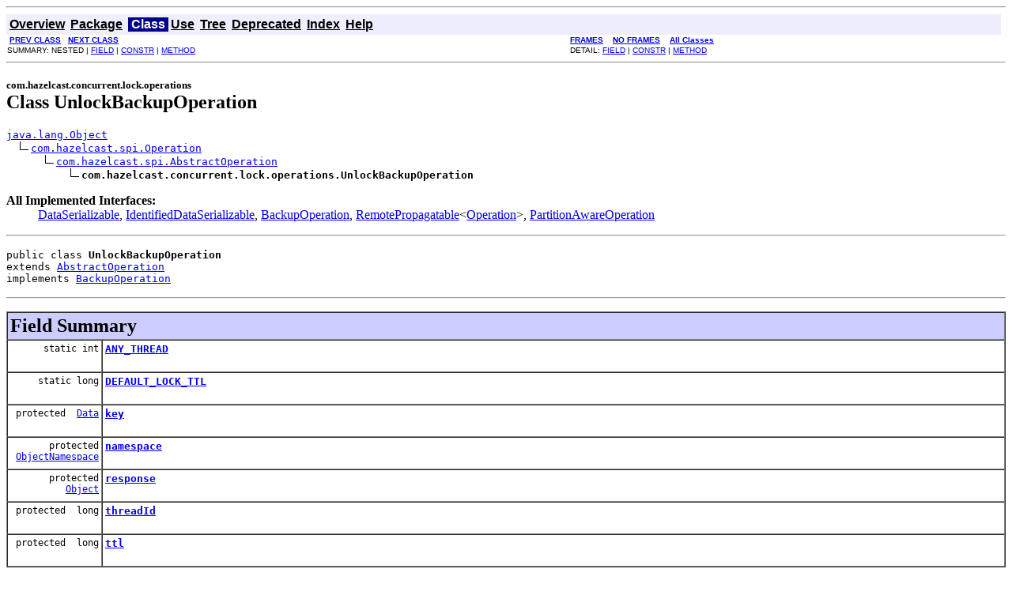

--- FILE ---
content_type: text/html
request_url: https://docs.hazelcast.org/docs/3.4.2/javadoc/com/hazelcast/concurrent/lock/operations/UnlockBackupOperation.html
body_size: 5992
content:
<!DOCTYPE HTML PUBLIC "-//W3C//DTD HTML 4.01 Transitional//EN" "http://www.w3.org/TR/html4/loose.dtd">
<!--NewPage-->
<HTML>
<HEAD>
<!-- Generated by javadoc (build 1.6.0_45) on Thu Mar 26 16:48:32 UTC 2015 -->
<META http-equiv="Content-Type" content="text/html; charset=UTF-8">
<TITLE>
UnlockBackupOperation (Hazelcast Root 3.4.2 API)
</TITLE>

<META NAME="date" CONTENT="2015-03-26">

<LINK REL ="stylesheet" TYPE="text/css" HREF="../../../../../stylesheet.css" TITLE="Style">

<SCRIPT type="text/javascript">
function windowTitle()
{
    if (location.href.indexOf('is-external=true') == -1) {
        parent.document.title="UnlockBackupOperation (Hazelcast Root 3.4.2 API)";
    }
}
</SCRIPT>
<NOSCRIPT>
</NOSCRIPT>

</HEAD>

<BODY BGCOLOR="white" onload="windowTitle();">
<HR>


<!-- ========= START OF TOP NAVBAR ======= -->
<A NAME="navbar_top"><!-- --></A>
<A HREF="#skip-navbar_top" title="Skip navigation links"></A>
<TABLE BORDER="0" WIDTH="100%" CELLPADDING="1" CELLSPACING="0" SUMMARY="">
<TR>
<TD COLSPAN=2 BGCOLOR="#EEEEFF" CLASS="NavBarCell1">
<A NAME="navbar_top_firstrow"><!-- --></A>
<TABLE BORDER="0" CELLPADDING="0" CELLSPACING="3" SUMMARY="">
  <TR ALIGN="center" VALIGN="top">
  <TD BGCOLOR="#EEEEFF" CLASS="NavBarCell1">    <A HREF="../../../../../overview-summary.html"><FONT CLASS="NavBarFont1"><B>Overview</B></FONT></A>&nbsp;</TD>
  <TD BGCOLOR="#EEEEFF" CLASS="NavBarCell1">    <A HREF="package-summary.html"><FONT CLASS="NavBarFont1"><B>Package</B></FONT></A>&nbsp;</TD>
  <TD BGCOLOR="#FFFFFF" CLASS="NavBarCell1Rev"> &nbsp;<FONT CLASS="NavBarFont1Rev"><B>Class</B></FONT>&nbsp;</TD>
  <TD BGCOLOR="#EEEEFF" CLASS="NavBarCell1">    <A HREF="class-use/UnlockBackupOperation.html"><FONT CLASS="NavBarFont1"><B>Use</B></FONT></A>&nbsp;</TD>
  <TD BGCOLOR="#EEEEFF" CLASS="NavBarCell1">    <A HREF="package-tree.html"><FONT CLASS="NavBarFont1"><B>Tree</B></FONT></A>&nbsp;</TD>
  <TD BGCOLOR="#EEEEFF" CLASS="NavBarCell1">    <A HREF="../../../../../deprecated-list.html"><FONT CLASS="NavBarFont1"><B>Deprecated</B></FONT></A>&nbsp;</TD>
  <TD BGCOLOR="#EEEEFF" CLASS="NavBarCell1">    <A HREF="../../../../../index-all.html"><FONT CLASS="NavBarFont1"><B>Index</B></FONT></A>&nbsp;</TD>
  <TD BGCOLOR="#EEEEFF" CLASS="NavBarCell1">    <A HREF="../../../../../help-doc.html"><FONT CLASS="NavBarFont1"><B>Help</B></FONT></A>&nbsp;</TD>
  </TR>
</TABLE>
</TD>
<TD ALIGN="right" VALIGN="top" ROWSPAN=3><EM>
</EM>
</TD>
</TR>

<TR>
<TD BGCOLOR="white" CLASS="NavBarCell2"><FONT SIZE="-2">
&nbsp;<A HREF="../../../../../com/hazelcast/concurrent/lock/operations/SignalOperation.html" title="class in com.hazelcast.concurrent.lock.operations"><B>PREV CLASS</B></A>&nbsp;
&nbsp;<A HREF="../../../../../com/hazelcast/concurrent/lock/operations/UnlockIfLeaseExpiredOperation.html" title="class in com.hazelcast.concurrent.lock.operations"><B>NEXT CLASS</B></A></FONT></TD>
<TD BGCOLOR="white" CLASS="NavBarCell2"><FONT SIZE="-2">
  <A HREF="../../../../../index.html?com/hazelcast/concurrent/lock/operations/UnlockBackupOperation.html" target="_top"><B>FRAMES</B></A>  &nbsp;
&nbsp;<A HREF="UnlockBackupOperation.html" target="_top"><B>NO FRAMES</B></A>  &nbsp;
&nbsp;<SCRIPT type="text/javascript">
  <!--
  if(window==top) {
    document.writeln('<A HREF="../../../../../allclasses-noframe.html"><B>All Classes</B></A>');
  }
  //-->
</SCRIPT>
<NOSCRIPT>
  <A HREF="../../../../../allclasses-noframe.html"><B>All Classes</B></A>
</NOSCRIPT>


</FONT></TD>
</TR>
<TR>
<TD VALIGN="top" CLASS="NavBarCell3"><FONT SIZE="-2">
  SUMMARY:&nbsp;NESTED&nbsp;|&nbsp;<A HREF="#field_summary">FIELD</A>&nbsp;|&nbsp;<A HREF="#constructor_summary">CONSTR</A>&nbsp;|&nbsp;<A HREF="#method_summary">METHOD</A></FONT></TD>
<TD VALIGN="top" CLASS="NavBarCell3"><FONT SIZE="-2">
DETAIL:&nbsp;<A HREF="#field_detail">FIELD</A>&nbsp;|&nbsp;<A HREF="#constructor_detail">CONSTR</A>&nbsp;|&nbsp;<A HREF="#method_detail">METHOD</A></FONT></TD>
</TR>
</TABLE>
<A NAME="skip-navbar_top"></A>
<!-- ========= END OF TOP NAVBAR ========= -->

<HR>
<!-- ======== START OF CLASS DATA ======== -->
<H2>
<FONT SIZE="-1">
com.hazelcast.concurrent.lock.operations</FONT>
<BR>
Class UnlockBackupOperation</H2>
<PRE>
<A HREF="http://download.oracle.com/javase/1.6.0/docs/api/java/lang/Object.html?is-external=true" title="class or interface in java.lang">java.lang.Object</A>
  <IMG SRC="../../../../../resources/inherit.gif" ALT="extended by "><A HREF="../../../../../com/hazelcast/spi/Operation.html" title="class in com.hazelcast.spi">com.hazelcast.spi.Operation</A>
      <IMG SRC="../../../../../resources/inherit.gif" ALT="extended by "><A HREF="../../../../../com/hazelcast/spi/AbstractOperation.html" title="class in com.hazelcast.spi">com.hazelcast.spi.AbstractOperation</A>
          <IMG SRC="../../../../../resources/inherit.gif" ALT="extended by "><B>com.hazelcast.concurrent.lock.operations.UnlockBackupOperation</B>
</PRE>
<DL>
<DT><B>All Implemented Interfaces:</B> <DD><A HREF="../../../../../com/hazelcast/nio/serialization/DataSerializable.html" title="interface in com.hazelcast.nio.serialization">DataSerializable</A>, <A HREF="../../../../../com/hazelcast/nio/serialization/IdentifiedDataSerializable.html" title="interface in com.hazelcast.nio.serialization">IdentifiedDataSerializable</A>, <A HREF="../../../../../com/hazelcast/spi/BackupOperation.html" title="interface in com.hazelcast.spi">BackupOperation</A>, <A HREF="../../../../../com/hazelcast/spi/impl/RemotePropagatable.html" title="interface in com.hazelcast.spi.impl">RemotePropagatable</A>&lt;<A HREF="../../../../../com/hazelcast/spi/Operation.html" title="class in com.hazelcast.spi">Operation</A>&gt;, <A HREF="../../../../../com/hazelcast/spi/PartitionAwareOperation.html" title="interface in com.hazelcast.spi">PartitionAwareOperation</A></DD>
</DL>
<HR>
<DL>
<DT><PRE>public class <B>UnlockBackupOperation</B><DT>extends <A HREF="../../../../../com/hazelcast/spi/AbstractOperation.html" title="class in com.hazelcast.spi">AbstractOperation</A><DT>implements <A HREF="../../../../../com/hazelcast/spi/BackupOperation.html" title="interface in com.hazelcast.spi">BackupOperation</A></DL>
</PRE>

<P>
<HR>

<P>
<!-- =========== FIELD SUMMARY =========== -->

<A NAME="field_summary"><!-- --></A>
<TABLE BORDER="1" WIDTH="100%" CELLPADDING="3" CELLSPACING="0" SUMMARY="">
<TR BGCOLOR="#CCCCFF" CLASS="TableHeadingColor">
<TH ALIGN="left" COLSPAN="2"><FONT SIZE="+2">
<B>Field Summary</B></FONT></TH>
</TR>
<TR BGCOLOR="white" CLASS="TableRowColor">
<TD ALIGN="right" VALIGN="top" WIDTH="1%"><FONT SIZE="-1">
<CODE>static&nbsp;int</CODE></FONT></TD>
<TD><CODE><B><A HREF="../../../../../com/hazelcast/concurrent/lock/operations/UnlockBackupOperation.html#ANY_THREAD">ANY_THREAD</A></B></CODE>

<BR>
&nbsp;&nbsp;&nbsp;&nbsp;&nbsp;&nbsp;&nbsp;&nbsp;&nbsp;&nbsp;&nbsp;</TD>
</TR>
<TR BGCOLOR="white" CLASS="TableRowColor">
<TD ALIGN="right" VALIGN="top" WIDTH="1%"><FONT SIZE="-1">
<CODE>static&nbsp;long</CODE></FONT></TD>
<TD><CODE><B><A HREF="../../../../../com/hazelcast/concurrent/lock/operations/UnlockBackupOperation.html#DEFAULT_LOCK_TTL">DEFAULT_LOCK_TTL</A></B></CODE>

<BR>
&nbsp;&nbsp;&nbsp;&nbsp;&nbsp;&nbsp;&nbsp;&nbsp;&nbsp;&nbsp;&nbsp;</TD>
</TR>
<TR BGCOLOR="white" CLASS="TableRowColor">
<TD ALIGN="right" VALIGN="top" WIDTH="1%"><FONT SIZE="-1">
<CODE>protected &nbsp;<A HREF="../../../../../com/hazelcast/nio/serialization/Data.html" title="interface in com.hazelcast.nio.serialization">Data</A></CODE></FONT></TD>
<TD><CODE><B><A HREF="../../../../../com/hazelcast/concurrent/lock/operations/UnlockBackupOperation.html#key">key</A></B></CODE>

<BR>
&nbsp;&nbsp;&nbsp;&nbsp;&nbsp;&nbsp;&nbsp;&nbsp;&nbsp;&nbsp;&nbsp;</TD>
</TR>
<TR BGCOLOR="white" CLASS="TableRowColor">
<TD ALIGN="right" VALIGN="top" WIDTH="1%"><FONT SIZE="-1">
<CODE>protected &nbsp;<A HREF="../../../../../com/hazelcast/spi/ObjectNamespace.html" title="interface in com.hazelcast.spi">ObjectNamespace</A></CODE></FONT></TD>
<TD><CODE><B><A HREF="../../../../../com/hazelcast/concurrent/lock/operations/UnlockBackupOperation.html#namespace">namespace</A></B></CODE>

<BR>
&nbsp;&nbsp;&nbsp;&nbsp;&nbsp;&nbsp;&nbsp;&nbsp;&nbsp;&nbsp;&nbsp;</TD>
</TR>
<TR BGCOLOR="white" CLASS="TableRowColor">
<TD ALIGN="right" VALIGN="top" WIDTH="1%"><FONT SIZE="-1">
<CODE>protected &nbsp;<A HREF="http://download.oracle.com/javase/1.6.0/docs/api/java/lang/Object.html?is-external=true" title="class or interface in java.lang">Object</A></CODE></FONT></TD>
<TD><CODE><B><A HREF="../../../../../com/hazelcast/concurrent/lock/operations/UnlockBackupOperation.html#response">response</A></B></CODE>

<BR>
&nbsp;&nbsp;&nbsp;&nbsp;&nbsp;&nbsp;&nbsp;&nbsp;&nbsp;&nbsp;&nbsp;</TD>
</TR>
<TR BGCOLOR="white" CLASS="TableRowColor">
<TD ALIGN="right" VALIGN="top" WIDTH="1%"><FONT SIZE="-1">
<CODE>protected &nbsp;long</CODE></FONT></TD>
<TD><CODE><B><A HREF="../../../../../com/hazelcast/concurrent/lock/operations/UnlockBackupOperation.html#threadId">threadId</A></B></CODE>

<BR>
&nbsp;&nbsp;&nbsp;&nbsp;&nbsp;&nbsp;&nbsp;&nbsp;&nbsp;&nbsp;&nbsp;</TD>
</TR>
<TR BGCOLOR="white" CLASS="TableRowColor">
<TD ALIGN="right" VALIGN="top" WIDTH="1%"><FONT SIZE="-1">
<CODE>protected &nbsp;long</CODE></FONT></TD>
<TD><CODE><B><A HREF="../../../../../com/hazelcast/concurrent/lock/operations/UnlockBackupOperation.html#ttl">ttl</A></B></CODE>

<BR>
&nbsp;&nbsp;&nbsp;&nbsp;&nbsp;&nbsp;&nbsp;&nbsp;&nbsp;&nbsp;&nbsp;</TD>
</TR>
</TABLE>
&nbsp;
<!-- ======== CONSTRUCTOR SUMMARY ======== -->

<A NAME="constructor_summary"><!-- --></A>
<TABLE BORDER="1" WIDTH="100%" CELLPADDING="3" CELLSPACING="0" SUMMARY="">
<TR BGCOLOR="#CCCCFF" CLASS="TableHeadingColor">
<TH ALIGN="left" COLSPAN="2"><FONT SIZE="+2">
<B>Constructor Summary</B></FONT></TH>
</TR>
<TR BGCOLOR="white" CLASS="TableRowColor">
<TD><CODE><B><A HREF="../../../../../com/hazelcast/concurrent/lock/operations/UnlockBackupOperation.html#UnlockBackupOperation()">UnlockBackupOperation</A></B>()</CODE>

<BR>
&nbsp;&nbsp;&nbsp;&nbsp;&nbsp;&nbsp;&nbsp;&nbsp;&nbsp;&nbsp;&nbsp;</TD>
</TR>
<TR BGCOLOR="white" CLASS="TableRowColor">
<TD><CODE><B><A HREF="../../../../../com/hazelcast/concurrent/lock/operations/UnlockBackupOperation.html#UnlockBackupOperation(com.hazelcast.spi.ObjectNamespace, com.hazelcast.nio.serialization.Data, long, java.lang.String, boolean)">UnlockBackupOperation</A></B>(<A HREF="../../../../../com/hazelcast/spi/ObjectNamespace.html" title="interface in com.hazelcast.spi">ObjectNamespace</A>&nbsp;namespace,
                      <A HREF="../../../../../com/hazelcast/nio/serialization/Data.html" title="interface in com.hazelcast.nio.serialization">Data</A>&nbsp;key,
                      long&nbsp;threadId,
                      <A HREF="http://download.oracle.com/javase/1.6.0/docs/api/java/lang/String.html?is-external=true" title="class or interface in java.lang">String</A>&nbsp;originalCallerUuid,
                      boolean&nbsp;force)</CODE>

<BR>
&nbsp;&nbsp;&nbsp;&nbsp;&nbsp;&nbsp;&nbsp;&nbsp;&nbsp;&nbsp;&nbsp;</TD>
</TR>
</TABLE>
&nbsp;
<!-- ========== METHOD SUMMARY =========== -->

<A NAME="method_summary"><!-- --></A>
<TABLE BORDER="1" WIDTH="100%" CELLPADDING="3" CELLSPACING="0" SUMMARY="">
<TR BGCOLOR="#CCCCFF" CLASS="TableHeadingColor">
<TH ALIGN="left" COLSPAN="2"><FONT SIZE="+2">
<B>Method Summary</B></FONT></TH>
</TR>
<TR BGCOLOR="white" CLASS="TableRowColor">
<TD ALIGN="right" VALIGN="top" WIDTH="1%"><FONT SIZE="-1">
<CODE>&nbsp;int</CODE></FONT></TD>
<TD><CODE><B><A HREF="../../../../../com/hazelcast/concurrent/lock/operations/UnlockBackupOperation.html#getAsyncBackupCount()">getAsyncBackupCount</A></B>()</CODE>

<BR>
&nbsp;&nbsp;&nbsp;&nbsp;&nbsp;&nbsp;&nbsp;&nbsp;&nbsp;&nbsp;&nbsp;</TD>
</TR>
<TR BGCOLOR="white" CLASS="TableRowColor">
<TD ALIGN="right" VALIGN="top" WIDTH="1%"><FONT SIZE="-1">
<CODE>&nbsp;int</CODE></FONT></TD>
<TD><CODE><B><A HREF="../../../../../com/hazelcast/concurrent/lock/operations/UnlockBackupOperation.html#getFactoryId()">getFactoryId</A></B>()</CODE>

<BR>
&nbsp;&nbsp;&nbsp;&nbsp;&nbsp;&nbsp;&nbsp;&nbsp;&nbsp;&nbsp;Returns DataSerializableFactory factory id for this class.</TD>
</TR>
<TR BGCOLOR="white" CLASS="TableRowColor">
<TD ALIGN="right" VALIGN="top" WIDTH="1%"><FONT SIZE="-1">
<CODE>&nbsp;int</CODE></FONT></TD>
<TD><CODE><B><A HREF="../../../../../com/hazelcast/concurrent/lock/operations/UnlockBackupOperation.html#getId()">getId</A></B>()</CODE>

<BR>
&nbsp;&nbsp;&nbsp;&nbsp;&nbsp;&nbsp;&nbsp;&nbsp;&nbsp;&nbsp;Returns type identifier for this class.</TD>
</TR>
<TR BGCOLOR="white" CLASS="TableRowColor">
<TD ALIGN="right" VALIGN="top" WIDTH="1%"><FONT SIZE="-1">
<CODE>&nbsp;<A HREF="../../../../../com/hazelcast/nio/serialization/Data.html" title="interface in com.hazelcast.nio.serialization">Data</A></CODE></FONT></TD>
<TD><CODE><B><A HREF="../../../../../com/hazelcast/concurrent/lock/operations/UnlockBackupOperation.html#getKey()">getKey</A></B>()</CODE>

<BR>
&nbsp;&nbsp;&nbsp;&nbsp;&nbsp;&nbsp;&nbsp;&nbsp;&nbsp;&nbsp;&nbsp;</TD>
</TR>
<TR BGCOLOR="white" CLASS="TableRowColor">
<TD ALIGN="right" VALIGN="top" WIDTH="1%"><FONT SIZE="-1">
<CODE>protected &nbsp;<A HREF="../../../../../com/hazelcast/concurrent/lock/LockStoreImpl.html" title="class in com.hazelcast.concurrent.lock">LockStoreImpl</A></CODE></FONT></TD>
<TD><CODE><B><A HREF="../../../../../com/hazelcast/concurrent/lock/operations/UnlockBackupOperation.html#getLockStore()">getLockStore</A></B>()</CODE>

<BR>
&nbsp;&nbsp;&nbsp;&nbsp;&nbsp;&nbsp;&nbsp;&nbsp;&nbsp;&nbsp;&nbsp;</TD>
</TR>
<TR BGCOLOR="white" CLASS="TableRowColor">
<TD ALIGN="right" VALIGN="top" WIDTH="1%"><FONT SIZE="-1">
<CODE>&nbsp;<A HREF="http://download.oracle.com/javase/1.6.0/docs/api/java/lang/Object.html?is-external=true" title="class or interface in java.lang">Object</A></CODE></FONT></TD>
<TD><CODE><B><A HREF="../../../../../com/hazelcast/concurrent/lock/operations/UnlockBackupOperation.html#getResponse()">getResponse</A></B>()</CODE>

<BR>
&nbsp;&nbsp;&nbsp;&nbsp;&nbsp;&nbsp;&nbsp;&nbsp;&nbsp;&nbsp;&nbsp;</TD>
</TR>
<TR BGCOLOR="white" CLASS="TableRowColor">
<TD ALIGN="right" VALIGN="top" WIDTH="1%"><FONT SIZE="-1">
<CODE>&nbsp;<A HREF="http://download.oracle.com/javase/1.6.0/docs/api/java/lang/String.html?is-external=true" title="class or interface in java.lang">String</A></CODE></FONT></TD>
<TD><CODE><B><A HREF="../../../../../com/hazelcast/concurrent/lock/operations/UnlockBackupOperation.html#getServiceName()">getServiceName</A></B>()</CODE>

<BR>
&nbsp;&nbsp;&nbsp;&nbsp;&nbsp;&nbsp;&nbsp;&nbsp;&nbsp;&nbsp;&nbsp;</TD>
</TR>
<TR BGCOLOR="white" CLASS="TableRowColor">
<TD ALIGN="right" VALIGN="top" WIDTH="1%"><FONT SIZE="-1">
<CODE>&nbsp;int</CODE></FONT></TD>
<TD><CODE><B><A HREF="../../../../../com/hazelcast/concurrent/lock/operations/UnlockBackupOperation.html#getSyncBackupCount()">getSyncBackupCount</A></B>()</CODE>

<BR>
&nbsp;&nbsp;&nbsp;&nbsp;&nbsp;&nbsp;&nbsp;&nbsp;&nbsp;&nbsp;&nbsp;</TD>
</TR>
<TR BGCOLOR="white" CLASS="TableRowColor">
<TD ALIGN="right" VALIGN="top" WIDTH="1%"><FONT SIZE="-1">
<CODE>protected &nbsp;void</CODE></FONT></TD>
<TD><CODE><B><A HREF="../../../../../com/hazelcast/concurrent/lock/operations/UnlockBackupOperation.html#readInternal(com.hazelcast.nio.ObjectDataInput)">readInternal</A></B>(<A HREF="../../../../../com/hazelcast/nio/ObjectDataInput.html" title="interface in com.hazelcast.nio">ObjectDataInput</A>&nbsp;in)</CODE>

<BR>
&nbsp;&nbsp;&nbsp;&nbsp;&nbsp;&nbsp;&nbsp;&nbsp;&nbsp;&nbsp;&nbsp;</TD>
</TR>
<TR BGCOLOR="white" CLASS="TableRowColor">
<TD ALIGN="right" VALIGN="top" WIDTH="1%"><FONT SIZE="-1">
<CODE>&nbsp;void</CODE></FONT></TD>
<TD><CODE><B><A HREF="../../../../../com/hazelcast/concurrent/lock/operations/UnlockBackupOperation.html#run()">run</A></B>()</CODE>

<BR>
&nbsp;&nbsp;&nbsp;&nbsp;&nbsp;&nbsp;&nbsp;&nbsp;&nbsp;&nbsp;&nbsp;</TD>
</TR>
<TR BGCOLOR="white" CLASS="TableRowColor">
<TD ALIGN="right" VALIGN="top" WIDTH="1%"><FONT SIZE="-1">
<CODE>&nbsp;void</CODE></FONT></TD>
<TD><CODE><B><A HREF="../../../../../com/hazelcast/concurrent/lock/operations/UnlockBackupOperation.html#setAsyncBackup(boolean)">setAsyncBackup</A></B>(boolean&nbsp;asyncBackup)</CODE>

<BR>
&nbsp;&nbsp;&nbsp;&nbsp;&nbsp;&nbsp;&nbsp;&nbsp;&nbsp;&nbsp;&nbsp;</TD>
</TR>
<TR BGCOLOR="white" CLASS="TableRowColor">
<TD ALIGN="right" VALIGN="top" WIDTH="1%"><FONT SIZE="-1">
<CODE>protected &nbsp;void</CODE></FONT></TD>
<TD><CODE><B><A HREF="../../../../../com/hazelcast/concurrent/lock/operations/UnlockBackupOperation.html#writeInternal(com.hazelcast.nio.ObjectDataOutput)">writeInternal</A></B>(<A HREF="../../../../../com/hazelcast/nio/ObjectDataOutput.html" title="interface in com.hazelcast.nio">ObjectDataOutput</A>&nbsp;out)</CODE>

<BR>
&nbsp;&nbsp;&nbsp;&nbsp;&nbsp;&nbsp;&nbsp;&nbsp;&nbsp;&nbsp;&nbsp;</TD>
</TR>
</TABLE>
&nbsp;<A NAME="methods_inherited_from_class_com.hazelcast.spi.AbstractOperation"><!-- --></A>
<TABLE BORDER="1" WIDTH="100%" CELLPADDING="3" CELLSPACING="0" SUMMARY="">
<TR BGCOLOR="#EEEEFF" CLASS="TableSubHeadingColor">
<TH ALIGN="left"><B>Methods inherited from class com.hazelcast.spi.<A HREF="../../../../../com/hazelcast/spi/AbstractOperation.html" title="class in com.hazelcast.spi">AbstractOperation</A></B></TH>
</TR>
<TR BGCOLOR="white" CLASS="TableRowColor">
<TD><CODE><A HREF="../../../../../com/hazelcast/spi/AbstractOperation.html#afterRun()">afterRun</A>, <A HREF="../../../../../com/hazelcast/spi/AbstractOperation.html#beforeRun()">beforeRun</A>, <A HREF="../../../../../com/hazelcast/spi/AbstractOperation.html#returnsResponse()">returnsResponse</A></CODE></TD>
</TR>
</TABLE>
&nbsp;<A NAME="methods_inherited_from_class_com.hazelcast.spi.Operation"><!-- --></A>
<TABLE BORDER="1" WIDTH="100%" CELLPADDING="3" CELLSPACING="0" SUMMARY="">
<TR BGCOLOR="#EEEEFF" CLASS="TableSubHeadingColor">
<TH ALIGN="left"><B>Methods inherited from class com.hazelcast.spi.<A HREF="../../../../../com/hazelcast/spi/Operation.html" title="class in com.hazelcast.spi">Operation</A></B></TH>
</TR>
<TR BGCOLOR="white" CLASS="TableRowColor">
<TD><CODE><A HREF="../../../../../com/hazelcast/spi/Operation.html#getCallerAddress()">getCallerAddress</A>, <A HREF="../../../../../com/hazelcast/spi/Operation.html#getCallerUuid()">getCallerUuid</A>, <A HREF="../../../../../com/hazelcast/spi/Operation.html#getCallId()">getCallId</A>, <A HREF="../../../../../com/hazelcast/spi/Operation.html#getCallTimeout()">getCallTimeout</A>, <A HREF="../../../../../com/hazelcast/spi/Operation.html#getConnection()">getConnection</A>, <A HREF="../../../../../com/hazelcast/spi/Operation.html#getExecutorName()">getExecutorName</A>, <A HREF="../../../../../com/hazelcast/spi/Operation.html#getInvocationTime()">getInvocationTime</A>, <A HREF="../../../../../com/hazelcast/spi/Operation.html#getLogger()">getLogger</A>, <A HREF="../../../../../com/hazelcast/spi/Operation.html#getNodeEngine()">getNodeEngine</A>, <A HREF="../../../../../com/hazelcast/spi/Operation.html#getPartitionId()">getPartitionId</A>, <A HREF="../../../../../com/hazelcast/spi/Operation.html#getReplicaIndex()">getReplicaIndex</A>, <A HREF="../../../../../com/hazelcast/spi/Operation.html#getResponseHandler()">getResponseHandler</A>, <A HREF="../../../../../com/hazelcast/spi/Operation.html#getService()">getService</A>, <A HREF="../../../../../com/hazelcast/spi/Operation.html#getWaitTimeout()">getWaitTimeout</A>, <A HREF="../../../../../com/hazelcast/spi/Operation.html#isUrgent()">isUrgent</A>, <A HREF="../../../../../com/hazelcast/spi/Operation.html#logError(java.lang.Throwable)">logError</A>, <A HREF="../../../../../com/hazelcast/spi/Operation.html#onException(java.lang.Throwable)">onException</A>, <A HREF="../../../../../com/hazelcast/spi/Operation.html#readData(com.hazelcast.nio.ObjectDataInput)">readData</A>, <A HREF="../../../../../com/hazelcast/spi/Operation.html#setCallerUuid(java.lang.String)">setCallerUuid</A>, <A HREF="../../../../../com/hazelcast/spi/Operation.html#setExecutorName(java.lang.String)">setExecutorName</A>, <A HREF="../../../../../com/hazelcast/spi/Operation.html#setNodeEngine(com.hazelcast.spi.NodeEngine)">setNodeEngine</A>, <A HREF="../../../../../com/hazelcast/spi/Operation.html#setPartitionId(int)">setPartitionId</A>, <A HREF="../../../../../com/hazelcast/spi/Operation.html#setReplicaIndex(int)">setReplicaIndex</A>, <A HREF="../../../../../com/hazelcast/spi/Operation.html#setResponseHandler(com.hazelcast.spi.ResponseHandler)">setResponseHandler</A>, <A HREF="../../../../../com/hazelcast/spi/Operation.html#setService(java.lang.Object)">setService</A>, <A HREF="../../../../../com/hazelcast/spi/Operation.html#setServiceName(java.lang.String)">setServiceName</A>, <A HREF="../../../../../com/hazelcast/spi/Operation.html#setValidateTarget(boolean)">setValidateTarget</A>, <A HREF="../../../../../com/hazelcast/spi/Operation.html#setWaitTimeout(long)">setWaitTimeout</A>, <A HREF="../../../../../com/hazelcast/spi/Operation.html#toString()">toString</A>, <A HREF="../../../../../com/hazelcast/spi/Operation.html#validatesTarget()">validatesTarget</A>, <A HREF="../../../../../com/hazelcast/spi/Operation.html#writeData(com.hazelcast.nio.ObjectDataOutput)">writeData</A></CODE></TD>
</TR>
</TABLE>
&nbsp;<A NAME="methods_inherited_from_class_java.lang.Object"><!-- --></A>
<TABLE BORDER="1" WIDTH="100%" CELLPADDING="3" CELLSPACING="0" SUMMARY="">
<TR BGCOLOR="#EEEEFF" CLASS="TableSubHeadingColor">
<TH ALIGN="left"><B>Methods inherited from class java.lang.<A HREF="http://download.oracle.com/javase/1.6.0/docs/api/java/lang/Object.html?is-external=true" title="class or interface in java.lang">Object</A></B></TH>
</TR>
<TR BGCOLOR="white" CLASS="TableRowColor">
<TD><CODE><A HREF="http://download.oracle.com/javase/1.6.0/docs/api/java/lang/Object.html?is-external=true#clone()" title="class or interface in java.lang">clone</A>, <A HREF="http://download.oracle.com/javase/1.6.0/docs/api/java/lang/Object.html?is-external=true#equals(java.lang.Object)" title="class or interface in java.lang">equals</A>, <A HREF="http://download.oracle.com/javase/1.6.0/docs/api/java/lang/Object.html?is-external=true#finalize()" title="class or interface in java.lang">finalize</A>, <A HREF="http://download.oracle.com/javase/1.6.0/docs/api/java/lang/Object.html?is-external=true#getClass()" title="class or interface in java.lang">getClass</A>, <A HREF="http://download.oracle.com/javase/1.6.0/docs/api/java/lang/Object.html?is-external=true#hashCode()" title="class or interface in java.lang">hashCode</A>, <A HREF="http://download.oracle.com/javase/1.6.0/docs/api/java/lang/Object.html?is-external=true#notify()" title="class or interface in java.lang">notify</A>, <A HREF="http://download.oracle.com/javase/1.6.0/docs/api/java/lang/Object.html?is-external=true#notifyAll()" title="class or interface in java.lang">notifyAll</A>, <A HREF="http://download.oracle.com/javase/1.6.0/docs/api/java/lang/Object.html?is-external=true#wait()" title="class or interface in java.lang">wait</A>, <A HREF="http://download.oracle.com/javase/1.6.0/docs/api/java/lang/Object.html?is-external=true#wait(long)" title="class or interface in java.lang">wait</A>, <A HREF="http://download.oracle.com/javase/1.6.0/docs/api/java/lang/Object.html?is-external=true#wait(long, int)" title="class or interface in java.lang">wait</A></CODE></TD>
</TR>
</TABLE>
&nbsp;<A NAME="methods_inherited_from_class_com.hazelcast.spi.PartitionAwareOperation"><!-- --></A>
<TABLE BORDER="1" WIDTH="100%" CELLPADDING="3" CELLSPACING="0" SUMMARY="">
<TR BGCOLOR="#EEEEFF" CLASS="TableSubHeadingColor">
<TH ALIGN="left"><B>Methods inherited from interface com.hazelcast.spi.<A HREF="../../../../../com/hazelcast/spi/PartitionAwareOperation.html" title="interface in com.hazelcast.spi">PartitionAwareOperation</A></B></TH>
</TR>
<TR BGCOLOR="white" CLASS="TableRowColor">
<TD><CODE><A HREF="../../../../../com/hazelcast/spi/PartitionAwareOperation.html#getPartitionId()">getPartitionId</A></CODE></TD>
</TR>
</TABLE>
&nbsp;<A NAME="methods_inherited_from_class_com.hazelcast.nio.serialization.DataSerializable"><!-- --></A>
<TABLE BORDER="1" WIDTH="100%" CELLPADDING="3" CELLSPACING="0" SUMMARY="">
<TR BGCOLOR="#EEEEFF" CLASS="TableSubHeadingColor">
<TH ALIGN="left"><B>Methods inherited from interface com.hazelcast.nio.serialization.<A HREF="../../../../../com/hazelcast/nio/serialization/DataSerializable.html" title="interface in com.hazelcast.nio.serialization">DataSerializable</A></B></TH>
</TR>
<TR BGCOLOR="white" CLASS="TableRowColor">
<TD><CODE><A HREF="../../../../../com/hazelcast/nio/serialization/DataSerializable.html#readData(com.hazelcast.nio.ObjectDataInput)">readData</A>, <A HREF="../../../../../com/hazelcast/nio/serialization/DataSerializable.html#writeData(com.hazelcast.nio.ObjectDataOutput)">writeData</A></CODE></TD>
</TR>
</TABLE>
&nbsp;
<P>

<!-- ============ FIELD DETAIL =========== -->

<A NAME="field_detail"><!-- --></A>
<TABLE BORDER="1" WIDTH="100%" CELLPADDING="3" CELLSPACING="0" SUMMARY="">
<TR BGCOLOR="#CCCCFF" CLASS="TableHeadingColor">
<TH ALIGN="left" COLSPAN="1"><FONT SIZE="+2">
<B>Field Detail</B></FONT></TH>
</TR>
</TABLE>

<A NAME="DEFAULT_LOCK_TTL"><!-- --></A><H3>
DEFAULT_LOCK_TTL</H3>
<PRE>
public static final long <B>DEFAULT_LOCK_TTL</B></PRE>
<DL>
<DL>
<DT><B>See Also:</B><DD><A HREF="../../../../../constant-values.html#com.hazelcast.concurrent.lock.operations.UnlockBackupOperation.DEFAULT_LOCK_TTL">Constant Field Values</A></DL>
</DL>
<HR>

<A NAME="ANY_THREAD"><!-- --></A><H3>
ANY_THREAD</H3>
<PRE>
public static final int <B>ANY_THREAD</B></PRE>
<DL>
<DL>
<DT><B>See Also:</B><DD><A HREF="../../../../../constant-values.html#com.hazelcast.concurrent.lock.operations.UnlockBackupOperation.ANY_THREAD">Constant Field Values</A></DL>
</DL>
<HR>

<A NAME="namespace"><!-- --></A><H3>
namespace</H3>
<PRE>
protected <A HREF="../../../../../com/hazelcast/spi/ObjectNamespace.html" title="interface in com.hazelcast.spi">ObjectNamespace</A> <B>namespace</B></PRE>
<DL>
<DL>
</DL>
</DL>
<HR>

<A NAME="key"><!-- --></A><H3>
key</H3>
<PRE>
protected <A HREF="../../../../../com/hazelcast/nio/serialization/Data.html" title="interface in com.hazelcast.nio.serialization">Data</A> <B>key</B></PRE>
<DL>
<DL>
</DL>
</DL>
<HR>

<A NAME="threadId"><!-- --></A><H3>
threadId</H3>
<PRE>
protected long <B>threadId</B></PRE>
<DL>
<DL>
</DL>
</DL>
<HR>

<A NAME="ttl"><!-- --></A><H3>
ttl</H3>
<PRE>
protected long <B>ttl</B></PRE>
<DL>
<DL>
</DL>
</DL>
<HR>

<A NAME="response"><!-- --></A><H3>
response</H3>
<PRE>
protected transient <A HREF="http://download.oracle.com/javase/1.6.0/docs/api/java/lang/Object.html?is-external=true" title="class or interface in java.lang">Object</A> <B>response</B></PRE>
<DL>
<DL>
</DL>
</DL>

<!-- ========= CONSTRUCTOR DETAIL ======== -->

<A NAME="constructor_detail"><!-- --></A>
<TABLE BORDER="1" WIDTH="100%" CELLPADDING="3" CELLSPACING="0" SUMMARY="">
<TR BGCOLOR="#CCCCFF" CLASS="TableHeadingColor">
<TH ALIGN="left" COLSPAN="1"><FONT SIZE="+2">
<B>Constructor Detail</B></FONT></TH>
</TR>
</TABLE>

<A NAME="UnlockBackupOperation()"><!-- --></A><H3>
UnlockBackupOperation</H3>
<PRE>
public <B>UnlockBackupOperation</B>()</PRE>
<DL>
</DL>
<HR>

<A NAME="UnlockBackupOperation(com.hazelcast.spi.ObjectNamespace, com.hazelcast.nio.serialization.Data, long, java.lang.String, boolean)"><!-- --></A><H3>
UnlockBackupOperation</H3>
<PRE>
public <B>UnlockBackupOperation</B>(<A HREF="../../../../../com/hazelcast/spi/ObjectNamespace.html" title="interface in com.hazelcast.spi">ObjectNamespace</A>&nbsp;namespace,
                             <A HREF="../../../../../com/hazelcast/nio/serialization/Data.html" title="interface in com.hazelcast.nio.serialization">Data</A>&nbsp;key,
                             long&nbsp;threadId,
                             <A HREF="http://download.oracle.com/javase/1.6.0/docs/api/java/lang/String.html?is-external=true" title="class or interface in java.lang">String</A>&nbsp;originalCallerUuid,
                             boolean&nbsp;force)</PRE>
<DL>
</DL>

<!-- ============ METHOD DETAIL ========== -->

<A NAME="method_detail"><!-- --></A>
<TABLE BORDER="1" WIDTH="100%" CELLPADDING="3" CELLSPACING="0" SUMMARY="">
<TR BGCOLOR="#CCCCFF" CLASS="TableHeadingColor">
<TH ALIGN="left" COLSPAN="1"><FONT SIZE="+2">
<B>Method Detail</B></FONT></TH>
</TR>
</TABLE>

<A NAME="run()"><!-- --></A><H3>
run</H3>
<PRE>
public void <B>run</B>()
         throws <A HREF="http://download.oracle.com/javase/1.6.0/docs/api/java/lang/Exception.html?is-external=true" title="class or interface in java.lang">Exception</A></PRE>
<DL>
<DD><DL>
<DT><B>Specified by:</B><DD><CODE><A HREF="../../../../../com/hazelcast/spi/Operation.html#run()">run</A></CODE> in class <CODE><A HREF="../../../../../com/hazelcast/spi/Operation.html" title="class in com.hazelcast.spi">Operation</A></CODE></DL>
</DD>
<DD><DL>

<DT><B>Throws:</B>
<DD><CODE><A HREF="http://download.oracle.com/javase/1.6.0/docs/api/java/lang/Exception.html?is-external=true" title="class or interface in java.lang">Exception</A></CODE></DL>
</DD>
</DL>
<HR>

<A NAME="getId()"><!-- --></A><H3>
getId</H3>
<PRE>
public int <B>getId</B>()</PRE>
<DL>
<DD><B>Description copied from interface: <CODE><A HREF="../../../../../com/hazelcast/nio/serialization/IdentifiedDataSerializable.html#getId()">IdentifiedDataSerializable</A></CODE></B></DD>
<DD>Returns type identifier for this class. Id should be unique per DataSerializableFactory.
<P>
<DD><DL>
<DT><B>Specified by:</B><DD><CODE><A HREF="../../../../../com/hazelcast/nio/serialization/IdentifiedDataSerializable.html#getId()">getId</A></CODE> in interface <CODE><A HREF="../../../../../com/hazelcast/nio/serialization/IdentifiedDataSerializable.html" title="interface in com.hazelcast.nio.serialization">IdentifiedDataSerializable</A></CODE></DL>
</DD>
<DD><DL>

<DT><B>Returns:</B><DD>type id</DL>
</DD>
</DL>
<HR>

<A NAME="writeInternal(com.hazelcast.nio.ObjectDataOutput)"><!-- --></A><H3>
writeInternal</H3>
<PRE>
protected void <B>writeInternal</B>(<A HREF="../../../../../com/hazelcast/nio/ObjectDataOutput.html" title="interface in com.hazelcast.nio">ObjectDataOutput</A>&nbsp;out)
                      throws <A HREF="http://download.oracle.com/javase/1.6.0/docs/api/java/io/IOException.html?is-external=true" title="class or interface in java.io">IOException</A></PRE>
<DL>
<DD><DL>
</DL>
</DD>
<DD><DL>

<DT><B>Throws:</B>
<DD><CODE><A HREF="http://download.oracle.com/javase/1.6.0/docs/api/java/io/IOException.html?is-external=true" title="class or interface in java.io">IOException</A></CODE></DL>
</DD>
</DL>
<HR>

<A NAME="readInternal(com.hazelcast.nio.ObjectDataInput)"><!-- --></A><H3>
readInternal</H3>
<PRE>
protected void <B>readInternal</B>(<A HREF="../../../../../com/hazelcast/nio/ObjectDataInput.html" title="interface in com.hazelcast.nio">ObjectDataInput</A>&nbsp;in)
                     throws <A HREF="http://download.oracle.com/javase/1.6.0/docs/api/java/io/IOException.html?is-external=true" title="class or interface in java.io">IOException</A></PRE>
<DL>
<DD><DL>
</DL>
</DD>
<DD><DL>

<DT><B>Throws:</B>
<DD><CODE><A HREF="http://download.oracle.com/javase/1.6.0/docs/api/java/io/IOException.html?is-external=true" title="class or interface in java.io">IOException</A></CODE></DL>
</DD>
</DL>
<HR>

<A NAME="getResponse()"><!-- --></A><H3>
getResponse</H3>
<PRE>
public final <A HREF="http://download.oracle.com/javase/1.6.0/docs/api/java/lang/Object.html?is-external=true" title="class or interface in java.lang">Object</A> <B>getResponse</B>()</PRE>
<DL>
<DD><DL>
<DT><B>Overrides:</B><DD><CODE><A HREF="../../../../../com/hazelcast/spi/AbstractOperation.html#getResponse()">getResponse</A></CODE> in class <CODE><A HREF="../../../../../com/hazelcast/spi/AbstractOperation.html" title="class in com.hazelcast.spi">AbstractOperation</A></CODE></DL>
</DD>
<DD><DL>
</DL>
</DD>
</DL>
<HR>

<A NAME="getLockStore()"><!-- --></A><H3>
getLockStore</H3>
<PRE>
protected final <A HREF="../../../../../com/hazelcast/concurrent/lock/LockStoreImpl.html" title="class in com.hazelcast.concurrent.lock">LockStoreImpl</A> <B>getLockStore</B>()</PRE>
<DL>
<DD><DL>
</DL>
</DD>
<DD><DL>
</DL>
</DD>
</DL>
<HR>

<A NAME="getSyncBackupCount()"><!-- --></A><H3>
getSyncBackupCount</H3>
<PRE>
public final int <B>getSyncBackupCount</B>()</PRE>
<DL>
<DD><DL>
</DL>
</DD>
<DD><DL>
</DL>
</DD>
</DL>
<HR>

<A NAME="getAsyncBackupCount()"><!-- --></A><H3>
getAsyncBackupCount</H3>
<PRE>
public final int <B>getAsyncBackupCount</B>()</PRE>
<DL>
<DD><DL>
</DL>
</DD>
<DD><DL>
</DL>
</DD>
</DL>
<HR>

<A NAME="setAsyncBackup(boolean)"><!-- --></A><H3>
setAsyncBackup</H3>
<PRE>
public final void <B>setAsyncBackup</B>(boolean&nbsp;asyncBackup)</PRE>
<DL>
<DD><DL>
</DL>
</DD>
<DD><DL>
</DL>
</DD>
</DL>
<HR>

<A NAME="getServiceName()"><!-- --></A><H3>
getServiceName</H3>
<PRE>
public final <A HREF="http://download.oracle.com/javase/1.6.0/docs/api/java/lang/String.html?is-external=true" title="class or interface in java.lang">String</A> <B>getServiceName</B>()</PRE>
<DL>
<DD><DL>
<DT><B>Overrides:</B><DD><CODE><A HREF="../../../../../com/hazelcast/spi/Operation.html#getServiceName()">getServiceName</A></CODE> in class <CODE><A HREF="../../../../../com/hazelcast/spi/Operation.html" title="class in com.hazelcast.spi">Operation</A></CODE></DL>
</DD>
<DD><DL>
</DL>
</DD>
</DL>
<HR>

<A NAME="getKey()"><!-- --></A><H3>
getKey</H3>
<PRE>
public final <A HREF="../../../../../com/hazelcast/nio/serialization/Data.html" title="interface in com.hazelcast.nio.serialization">Data</A> <B>getKey</B>()</PRE>
<DL>
<DD><DL>
</DL>
</DD>
<DD><DL>
</DL>
</DD>
</DL>
<HR>

<A NAME="getFactoryId()"><!-- --></A><H3>
getFactoryId</H3>
<PRE>
public int <B>getFactoryId</B>()</PRE>
<DL>
<DD><B>Description copied from interface: <CODE><A HREF="../../../../../com/hazelcast/nio/serialization/IdentifiedDataSerializable.html#getFactoryId()">IdentifiedDataSerializable</A></CODE></B></DD>
<DD>Returns DataSerializableFactory factory id for this class.
<P>
<DD><DL>
<DT><B>Specified by:</B><DD><CODE><A HREF="../../../../../com/hazelcast/nio/serialization/IdentifiedDataSerializable.html#getFactoryId()">getFactoryId</A></CODE> in interface <CODE><A HREF="../../../../../com/hazelcast/nio/serialization/IdentifiedDataSerializable.html" title="interface in com.hazelcast.nio.serialization">IdentifiedDataSerializable</A></CODE></DL>
</DD>
<DD><DL>

<DT><B>Returns:</B><DD>factory id</DL>
</DD>
</DL>
<!-- ========= END OF CLASS DATA ========= -->
<HR>


<!-- ======= START OF BOTTOM NAVBAR ====== -->
<A NAME="navbar_bottom"><!-- --></A>
<A HREF="#skip-navbar_bottom" title="Skip navigation links"></A>
<TABLE BORDER="0" WIDTH="100%" CELLPADDING="1" CELLSPACING="0" SUMMARY="">
<TR>
<TD COLSPAN=2 BGCOLOR="#EEEEFF" CLASS="NavBarCell1">
<A NAME="navbar_bottom_firstrow"><!-- --></A>
<TABLE BORDER="0" CELLPADDING="0" CELLSPACING="3" SUMMARY="">
  <TR ALIGN="center" VALIGN="top">
  <TD BGCOLOR="#EEEEFF" CLASS="NavBarCell1">    <A HREF="../../../../../overview-summary.html"><FONT CLASS="NavBarFont1"><B>Overview</B></FONT></A>&nbsp;</TD>
  <TD BGCOLOR="#EEEEFF" CLASS="NavBarCell1">    <A HREF="package-summary.html"><FONT CLASS="NavBarFont1"><B>Package</B></FONT></A>&nbsp;</TD>
  <TD BGCOLOR="#FFFFFF" CLASS="NavBarCell1Rev"> &nbsp;<FONT CLASS="NavBarFont1Rev"><B>Class</B></FONT>&nbsp;</TD>
  <TD BGCOLOR="#EEEEFF" CLASS="NavBarCell1">    <A HREF="class-use/UnlockBackupOperation.html"><FONT CLASS="NavBarFont1"><B>Use</B></FONT></A>&nbsp;</TD>
  <TD BGCOLOR="#EEEEFF" CLASS="NavBarCell1">    <A HREF="package-tree.html"><FONT CLASS="NavBarFont1"><B>Tree</B></FONT></A>&nbsp;</TD>
  <TD BGCOLOR="#EEEEFF" CLASS="NavBarCell1">    <A HREF="../../../../../deprecated-list.html"><FONT CLASS="NavBarFont1"><B>Deprecated</B></FONT></A>&nbsp;</TD>
  <TD BGCOLOR="#EEEEFF" CLASS="NavBarCell1">    <A HREF="../../../../../index-all.html"><FONT CLASS="NavBarFont1"><B>Index</B></FONT></A>&nbsp;</TD>
  <TD BGCOLOR="#EEEEFF" CLASS="NavBarCell1">    <A HREF="../../../../../help-doc.html"><FONT CLASS="NavBarFont1"><B>Help</B></FONT></A>&nbsp;</TD>
  </TR>
</TABLE>
</TD>
<TD ALIGN="right" VALIGN="top" ROWSPAN=3><EM>
</EM>
</TD>
</TR>

<TR>
<TD BGCOLOR="white" CLASS="NavBarCell2"><FONT SIZE="-2">
&nbsp;<A HREF="../../../../../com/hazelcast/concurrent/lock/operations/SignalOperation.html" title="class in com.hazelcast.concurrent.lock.operations"><B>PREV CLASS</B></A>&nbsp;
&nbsp;<A HREF="../../../../../com/hazelcast/concurrent/lock/operations/UnlockIfLeaseExpiredOperation.html" title="class in com.hazelcast.concurrent.lock.operations"><B>NEXT CLASS</B></A></FONT></TD>
<TD BGCOLOR="white" CLASS="NavBarCell2"><FONT SIZE="-2">
  <A HREF="../../../../../index.html?com/hazelcast/concurrent/lock/operations/UnlockBackupOperation.html" target="_top"><B>FRAMES</B></A>  &nbsp;
&nbsp;<A HREF="UnlockBackupOperation.html" target="_top"><B>NO FRAMES</B></A>  &nbsp;
&nbsp;<SCRIPT type="text/javascript">
  <!--
  if(window==top) {
    document.writeln('<A HREF="../../../../../allclasses-noframe.html"><B>All Classes</B></A>');
  }
  //-->
</SCRIPT>
<NOSCRIPT>
  <A HREF="../../../../../allclasses-noframe.html"><B>All Classes</B></A>
</NOSCRIPT>


</FONT></TD>
</TR>
<TR>
<TD VALIGN="top" CLASS="NavBarCell3"><FONT SIZE="-2">
  SUMMARY:&nbsp;NESTED&nbsp;|&nbsp;<A HREF="#field_summary">FIELD</A>&nbsp;|&nbsp;<A HREF="#constructor_summary">CONSTR</A>&nbsp;|&nbsp;<A HREF="#method_summary">METHOD</A></FONT></TD>
<TD VALIGN="top" CLASS="NavBarCell3"><FONT SIZE="-2">
DETAIL:&nbsp;<A HREF="#field_detail">FIELD</A>&nbsp;|&nbsp;<A HREF="#constructor_detail">CONSTR</A>&nbsp;|&nbsp;<A HREF="#method_detail">METHOD</A></FONT></TD>
</TR>
</TABLE>
<A NAME="skip-navbar_bottom"></A>
<!-- ======== END OF BOTTOM NAVBAR ======= -->

<HR>
Copyright &#169; 2015 <a href="http://www.hazelcast.com/">Hazelcast, Inc.</a>. All Rights Reserved.
</BODY>
</HTML>
